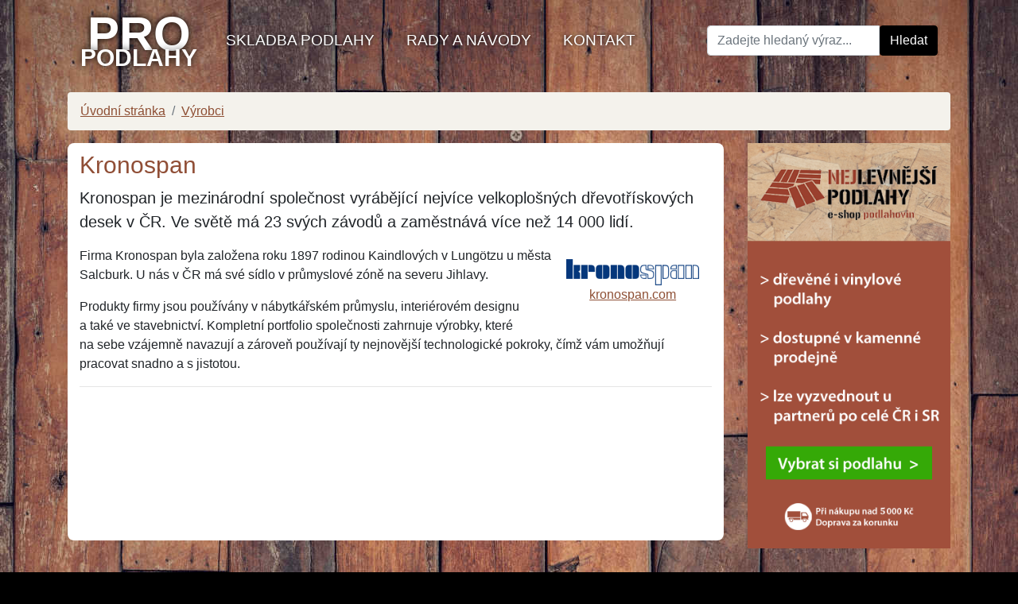

--- FILE ---
content_type: text/html; charset=UTF-8
request_url: https://www.propodlahy.cz/kronospan
body_size: 3612
content:
<!DOCTYPE html>
<html dir="ltr" lang="cs-CZ">
<head>
	<!-- Global site tag (gtag.js) - Google Analytics -->
	<script async src="https://www.googletagmanager.com/gtag/js?id=UA-9190840-18"></script>
	<script>
	  window.dataLayer = window.dataLayer || [];
	  function gtag(){dataLayer.push(arguments);}
	  gtag('js', new Date());
	
	  gtag('config', 'UA-9190840-18');
	</script>
    <meta charset="utf-8" >
    <title>Kronospan - pro podlahy</title>
    
	<meta name='twitter:card' content='summary_large_image'>
	<meta name='twitter:title' content='Kronospan - pro podlahy'>
	<meta name='twitter:image' content='https://www.propodlahy.cz/kronospan/logo-kronospan.png'>
	<meta property='og:locale' content='cs_CZ'>
	<meta property='og:type' content='website'>
	<meta property='og:title' content='Kronospan - pro podlahy'>
	<meta property='og:image' content='https://www.propodlahy.cz/kronospan/logo-kronospan.png'>
	<meta property='og:site_name' content='Pro podlahy'>
	<meta property='og:url' content='https://www.propodlahy.cz/kronospan'>
	<link rel='previewimage' href='https://www.propodlahy.cz/kronospan/logo-kronospan.png'>
	<meta name='robots' content='all,follow'>
	<meta name='author' content='Synetix s.r.o., www.synetix.cz'>
	<meta name='copyright' content='(C)2026 Synetix s.r.o.'>
	<link rel='canonical' href='https://www.propodlahy.cz/kronospan'>
	<link rel='canonical' href='https://www.propodlahy.cz/kronospan'>

	<meta name="author" content="Synetix, s. r. o." >
	<meta name="viewport" content="width=device-width, initial-scale=1.0" >

	<link rel="stylesheet" href="https://stackpath.bootstrapcdn.com/bootstrap/4.1.3/css/bootstrap.min.css" integrity="sha384-MCw98/SFnGE8fJT3GXwEOngsV7Zt27NXFoaoApmYm81iuXoPkFOJwJ8ERdknLPMO" crossorigin="anonymous">
	<link rel="stylesheet" href="https://www.propodlahy.cz/templates/default/style.css?v=6" type="text/css" >

	<link rel="apple-touch-icon" sizes="152x152" href="/templates/default/favicon/apple-touch-icon.png">
	<link rel="icon" type="image/png" sizes="32x32" href="/templates/default/favicon/favicon-32x32.png">
	<link rel="icon" type="image/png" sizes="16x16" href="/templates/default/favicon/favicon-16x16.png">
	<link rel="manifest" href="/templates/default/favicon/site.webmanifest">
	<link rel="mask-icon" href="/templates/default/favicon/safari-pinned-tab.svg" color="#5bbad5">
	<link rel="shortcut icon" href="/templates/default/favicon/favicon.ico">
	<meta name="msapplication-TileColor" content="#da532c">
	<meta name="msapplication-config" content="/templates/default/favicon/browserconfig.xml">
	<meta name="theme-color" content="#000">
	
	<script data-ad-client="ca-pub-1146332755802964" async src="https://pagead2.googlesyndication.com/pagead/js/adsbygoogle.js"></script>
	<script src="//ssp.seznam.cz/static/js/ssp.js"></script>
</head>

<body>
<div id="page">
	<div>
		<div class="container">
		    <nav id="main-nav" class="navbar navbar-expand-lg navbar-light">
		      <a class="navbar-brand" href="/"><span>PRO</span>PODLAHY</a>
		      <button class="navbar-toggler" type="button" data-toggle="collapse" data-target="#navbar01" aria-controls="navbar01" aria-expanded="false" aria-label="Toggle navigation">
		        <span class="navbar-toggler-icon"></span>
		      </button>
		
		      <div class="collapse navbar-collapse" id="navbar01">
							<ul class="navbar-nav mr-auto">
		<li class='nav-item'><a class='nav-link' href='https://www.propodlahy.cz/skladba-podlahy'>Skladba&nbsp;podlahy</a></li><li class='nav-item'><a class='nav-link' href='https://www.propodlahy.cz/clanky'>Rady&nbsp;a&nbsp;návody</a></li><li class='nav-item'><a class='nav-link' href='https://www.propodlahy.cz/kontakt'>Kontakt</a></li>					</ul>      
		        <form class="form-inline" action="/hledani">
		            <input name="cx" type="hidden" value="012331975521910461254:dlyiizdzfy8" >
		            <div class="input-group"> 
						<input id="q" name="q" class="form-control" type="search" placeholder="Zadejte hledaný výraz..." aria-label="Hledat">
						<div class="input-group-btn">
							<button name="sa" class="btn btn-success" type="submit">Hledat</button>
						</div>
					</div>
		        </form>
		      </div>
		    </nav>
		</div>
	</div>

	<div id="history" class="container">
		<nav aria-label="breadcrumb" role="navigation">
<ol class='breadcrumb'><li class='breadcrumb-item'><a href='/'>Úvodní stránka</a></li><li class='breadcrumb-item'><a href='https://www.propodlahy.cz/vyrobci'>Výrobci</a></li></ol>   		</nav>
	</div>
	    
    <div id="main-container" class="container">
		<div class="row">
			<div class="col-md-9">
			
				<section id="main-content">
						<div class="clearfix" data-lightbox="gallery">
		<div id="content">	<h1>Kronospan</h1>


	 <p class='lead'>Kronospan&nbsp;je mezinárodní společnost vyrábějící nejvíce velkoplošných dřevotřískových desek v&nbsp;ČR. Ve&nbsp;světě má 23 svých závodů a&nbsp;zaměstnává více než 14 000 lidí.&nbsp;</p>
               
    	<div class='float-right col-md-3 text-center p-3'>
        	<a rel='group1' class='thumbnail lightbox' href='https://kronospan.com' title='Logo Kronospan'>
        		<img class='img-fluid' style='aspect-ratio:900/400;' src='/kronospan/logo-kronospan.png' alt='Logo Kronospan' title='Logo Kronospan'>
            </a>
            <a rel='group1' class='thumbnail lightbox' href='https://kronospan.com' title='Logo Kronospan'>kronospan.com</a>
        </div>
    
	

<p>Firma Kronospan byla založena roku 1897 rodinou Kaindlových v&nbsp;Lungötzu&nbsp;u&nbsp;města Salcburk. U&nbsp;nás v&nbsp;ČR má své sídlo v&nbsp;průmyslové zóně na&nbsp;severu Jihlavy. &nbsp;&nbsp;&nbsp;&nbsp;</p>

<p>Produkty firmy jsou používány v&nbsp;nábytkářském průmyslu, interiérovém designu a&nbsp;také ve&nbsp;stavebnictví. Kompletní portfolio společnosti zahrnuje výrobky, které na&nbsp;sebe vzájemně navazují a&nbsp;zároveň používají ty nejnovější technologické pokroky, čímž&nbsp;vám umožňují pracovat snadno a&nbsp;s&nbsp;jistotou.</p>

    
      
    
    <div id='feed'></div>
    <script>
        window.onload = function() {
            $.ajax({
                url: 'https://feedy.propodlahy.cz/',
                data: 'search_manufacturer=Kronospan&limit=8',
                success: function(data) {
                    $('#feed').html(data);
                }
            });
        };
    </script>
      
</div><div>	<hr>
</div>	 
						</div>
				</section>
			</div>
					
			<div class="col-md-3">
				<section id="right-bar">
<div><a href="https://ehub.cz/system/scripts/click.php?a_aid=892df60b&a_bid=a663016e" target="_top">
	<img src="https://doc.ehub.cz/banners/498c8ee2/a663016e.png" alt="" title="" width="" height="" class='img-fluid'>
</a>
<img style="border:0" src="https://ehub.cz/system/scripts/imp.php?a_aid=892df60b&a_bid=a663016e" width="1" height="1" alt="">
<br>
<script src="https://ssp.seznam.cz/static/js/ssp.js"></script>
<div id="ssp-zone-317732"></div>
<script>
sssp.getAds([
{
	"zoneId": 317732,			/* unikátní identifikátor reklamní zóny */
	"id": "ssp-zone-317732",	/* ID elementu, do kterého se vypisuje reklama */
	"width": 300,	/* maximální šířka reklamy v zóně */
	"height": 300	/* maximální výška reklamy v zóně */
}
]);
</script></div>				</section>
			</div>
					
		</div>
	</div>
</div>
	<div id="footer">
	    <div class="container">
<div>
<div class="row">
<div class="col-sm-6 col-md-3"><a class="navbar-brand" href="https://www.propodlahy.cz"><span>PRO</span>PODLAHY</a></div>

<div class="col-sm-6 col-md-3">
<h2>Podlaha</h2>

<ul>
	<li>
	<div><a href="https://www.propodlahy.cz/skladba-podlahy">Skladba podlahy</a></div>
	</li>
	<li>
	<div><a href="https://www.propodlahy.cz/clanky">Rady a&nbsp;návody</a></div>
	</li>
	<li>
	<div><a href="https://www.propodlahy.cz/odborne-informace">Odborné informace</a></div>
	</li>
	<li>
	<div><a href="https://www.propodlahy.cz/vyrobci">Výrobci podlah</a></div>
	</li>
	<li>
	<div><a href="https://www.propodlahy.cz/ochrana-osobnich-udaju">Ochrana osobních údajů</a></div>
	</li>
</ul>
</div>

<div class="col-sm-6 col-md-3">&nbsp;</div>

<div class="col-sm-6 col-md-3">
<h2>Kontakt</h2>

<div><strong>ProPodlahy.cz</strong><br>
<em>Rady a&nbsp;návody pro realizaci a&nbsp;údržbu podlah</em></div>

<div><a href="javascript:void(location.href='mailto:'+String.fromCharCode(105,110,102,111,64,112,114,111,112,111,100,108,97,104,121,46,99,122))">info@propodlahy.cz</a></div>
</div>
</div>
</div>		
		<p class='text-gray'>
			&copy; 2018-2026 ProPodlahy.cz
		</p>
		</div>
	</div>	

	<link rel="stylesheet" href="https://www.propodlahy.cz/templates/default/css/typeahead.css" type="text/css" media="screen" >
	<link href="https://www.propodlahy.cz/templates/default/fancybox/jquery.fancybox.min.css" rel="stylesheet" type="text/css" media="screen">

	<script defer src="https://code.jquery.com/jquery-3.7.1.min.js"></script>
	<script defer src="https://cdnjs.cloudflare.com/ajax/libs/popper.js/1.14.3/umd/popper.min.js" integrity="sha384-ZMP7rVo3mIykV+2+9J3UJ46jBk0WLaUAdn689aCwoqbBJiSnjAK/l8WvCWPIPm49" crossorigin="anonymous"></script>
	<script defer src="https://stackpath.bootstrapcdn.com/bootstrap/4.1.3/js/bootstrap.min.js" integrity="sha384-ChfqqxuZUCnJSK3+MXmPNIyE6ZbWh2IMqE241rYiqJxyMiZ6OW/JmZQ5stwEULTy" crossorigin="anonymous"></script>	
	<script defer src="https://www.propodlahy.cz/templates/default/fancybox/jquery.fancybox.pack.js"></script>
	<script defer src="https://www.propodlahy.cz/templates/default/js/web.js"></script>
</body>
</html>


--- FILE ---
content_type: text/html; charset=utf-8
request_url: https://www.google.com/recaptcha/api2/aframe
body_size: 265
content:
<!DOCTYPE HTML><html><head><meta http-equiv="content-type" content="text/html; charset=UTF-8"></head><body><script nonce="nk7sUrjF-crlsus5hYDuAA">/** Anti-fraud and anti-abuse applications only. See google.com/recaptcha */ try{var clients={'sodar':'https://pagead2.googlesyndication.com/pagead/sodar?'};window.addEventListener("message",function(a){try{if(a.source===window.parent){var b=JSON.parse(a.data);var c=clients[b['id']];if(c){var d=document.createElement('img');d.src=c+b['params']+'&rc='+(localStorage.getItem("rc::a")?sessionStorage.getItem("rc::b"):"");window.document.body.appendChild(d);sessionStorage.setItem("rc::e",parseInt(sessionStorage.getItem("rc::e")||0)+1);localStorage.setItem("rc::h",'1768943975732');}}}catch(b){}});window.parent.postMessage("_grecaptcha_ready", "*");}catch(b){}</script></body></html>

--- FILE ---
content_type: text/css
request_url: https://www.propodlahy.cz/templates/default/style.css?v=6
body_size: 1145
content:
/*<link href="https://fonts.googleapis.com/css2?family=Archivo+Black&family=Open+Sans:ital,wght@0,300..800;1,300..800&display=swap" rel="stylesheet">*/
body {
	background: #000;
	/*font-family: 'Open Sans', sans-serif;*/
}
h1, h2, h3, h4 {
	color: #904E36;
	font-weight: normal;
	/*font-family: 'Archivo Black', sans-serif;*/
}
h1 a, h2 a, h3 a, h4 a {
	text-decoration: none;
}
h1 {
	font-size: 30px
}
h2 {
	font-size: 25px
}
h3 {
	font-size: 20px
}
h4 {
	font-size: 17px;
	font-weight: bold;
}

.bg-light {
	background-color: #f0f0f0 !important;
}

.card {
	border:0;
	margin-bottom: 15px;
}
.card.bg-success {
    background-color: #28a74522 !important;
}
.card.bg-danger {
    background-color: #dc354522 !important;
}

.navbar-brand {
	padding-top: 20px;
	font-weight: bold;
	font-size: 30px;
	line-height: 30px;
	color: #fff !important;
	text-decoration: none;
	/*font-family: 'Archivo Black', sans-serif;*/
	text-align: center;
	display: inline-block;
	text-shadow: 0px 0px 10px #000;
}
.navbar-brand span {
	display: block;
	font-size: 60px;
}
.navbar-brand img {
	max-height: 100px;
}
#footer .navbar-brand {
	color: #444 !important;
}

a {
	color: #8e4f34;
	text-decoration: underline;
}
a:hover {
	color: #ae6f54;
}

.btn-outline-success {
	color: #8e4f34;
	border-color: #8e4f34;
}
.btn-outline-success:hover, .btn-outline-success:focus {
	background-color: #8e4f34;
	border-color: #8e4f34;
	cursor: pointer;
}

.btn-success {
	background-color: #8e4f34;
	border-color: #8e4f34;
}
.btn-success:hover, .btn-success:focus {
	color: #8e4f34;
	border-color: #8e4f34;
	background-color: #fff;
	cursor: pointer;
}
#navbar01 .btn-success {
	background: #000;
	border-color: #000;
}


.thumbnail {
	margin-bottom: 15px;
}

.thumbnail .text-center {
	line-height: 1.2em;
	font-size: 95%;
	color: #888;
}

#page {
	padding-bottom: 20px;
	background: #512F2E url('./images/background.jpg') repeat center top;
}
@media only screen and (max-width: 768px) {
	#page {
		background: #512F2E;
		background-image: none;
	}
}
#main-nav {
	xbackground: #f4f4f4;
	border-radius: 0px;
	margin-bottom: 15px;
}

#main-nav .navbar-brand img {
	max-width: 250px;
}
#main-nav .navbar-nav .nav-link {
	text-decoration: none;
	text-transform: uppercase;
	font-size: 120%;
	padding: .5rem 20px;
	color: #fff;
	text-shadow: 0px 0px 5px rgba(0,0,0,0.9);
}
.navbar-toggler {
	background: #fff;
}
#banners {	
}

#banners img {
	display: block;
	margin: 0 auto;
	border-radius: .25rem;
}

#history .breadcrumb {
    background: #F4F2EC;
}

#main-content {
	background: #fff;
	padding: 10px 15px;
	border-radius: 8px;
	min-height: 500px;
}

#footer {
	padding-bottom: 20px;
	min-height: 100px;
	color: #8e4f34;
}
#footer .container {
	padding-top: 20px;
}
#footer ul, #footer li {
	padding: 0;
	margin: 0;
	list-style-type: none;
}
#footer a {
	xtext-decoration: none;
}

/*---------------------------------*/
.img-fluid {
	width: 100%;
}
/*---------------------------------*/
.row.clanky {
	margin-top: 1px;
	margin-bottom: 1px;
	padding-top: 4px;
	padding-bottom: 4px;
}
.row.clanky img {
	border-radius: .25rem;
}
.row.clanky .float-right {
	position: relative;
	top: -15px;	
}
.box-col {
	padding-bottom: 1em;
}


--- FILE ---
content_type: text/css
request_url: https://www.propodlahy.cz/templates/default/css/typeahead.css
body_size: 1213
content:
/*
 * typehead.js-bootstrap3.less
 * @version 0.2.3
 * https://github.com/hyspace/typeahead.js-bootstrap3.less
 *
 * Licensed under the MIT license:
 * http://www.opensource.org/licenses/MIT
 */
.has-warning .twitter-typeahead .tt-input, .has-warning .twitter-typeahead .tt-hint
	{
	border-color: #8a6d3b;
	-webkit-box-shadow: inset 0 1px 1px rgba(0, 0, 0, 0.075);
	box-shadow: inset 0 1px 1px rgba(0, 0, 0, 0.075);
}

.has-warning .twitter-typeahead .tt-input:focus, .has-warning .twitter-typeahead .tt-hint:focus
	{
	border-color: #66512c;
	-webkit-box-shadow: inset 0 1px 1px rgba(0, 0, 0, 0.075), 0 0 6px
		#c0a16b;
	box-shadow: inset 0 1px 1px rgba(0, 0, 0, 0.075), 0 0 6px #c0a16b;
}

.has-error .twitter-typeahead .tt-input, .has-error .twitter-typeahead .tt-hint
	{
	border-color: #a94442;
	-webkit-box-shadow: inset 0 1px 1px rgba(0, 0, 0, 0.075);
	box-shadow: inset 0 1px 1px rgba(0, 0, 0, 0.075);
}

.has-error .twitter-typeahead .tt-input:focus, .has-error .twitter-typeahead .tt-hint:focus
	{
	border-color: #843534;
	-webkit-box-shadow: inset 0 1px 1px rgba(0, 0, 0, 0.075), 0 0 6px
		#ce8483;
	box-shadow: inset 0 1px 1px rgba(0, 0, 0, 0.075), 0 0 6px #ce8483;
}

.has-success .twitter-typeahead .tt-input, .has-success .twitter-typeahead .tt-hint
	{
	border-color: #3c763d;
	-webkit-box-shadow: inset 0 1px 1px rgba(0, 0, 0, 0.075);
	box-shadow: inset 0 1px 1px rgba(0, 0, 0, 0.075);
}

.has-success .twitter-typeahead .tt-input:focus, .has-success .twitter-typeahead .tt-hint:focus
	{
	border-color: #2b542c;
	-webkit-box-shadow: inset 0 1px 1px rgba(0, 0, 0, 0.075), 0 0 6px
		#67b168;
	box-shadow: inset 0 1px 1px rgba(0, 0, 0, 0.075), 0 0 6px #67b168;
}

.input-group .twitter-typeahead:first-child .tt-input, .input-group .twitter-typeahead:first-child .tt-hint
	{
	border-bottom-left-radius: 4px;
	border-top-left-radius: 4px;
	width: 100%;
}

.input-group .twitter-typeahead:last-child .tt-input, .input-group .twitter-typeahead:last-child .tt-hint
	{
	border-bottom-right-radius: 4px;
	border-top-right-radius: 4px;
	width: 100%;
}

.input-group.input-group-sm .twitter-typeahead .tt-input, .input-group.input-group-sm .twitter-typeahead .tt-hint
	{
	height: 30px;
	padding: 5px 10px;
	font-size: 12px;
	line-height: 1.5;
	border-radius: 3px;
}

select.input-group.input-group-sm .twitter-typeahead .tt-input, select.input-group.input-group-sm .twitter-typeahead .tt-hint
	{
	height: 30px;
	line-height: 30px;
}

textarea.input-group.input-group-sm .twitter-typeahead .tt-input,
	textarea.input-group.input-group-sm .twitter-typeahead .tt-hint, select[multiple].input-group.input-group-sm .twitter-typeahead .tt-input,
	select[multiple].input-group.input-group-sm .twitter-typeahead .tt-hint
	{
	height: auto;
}

.input-group.input-group-sm .twitter-typeahead:not (:first-child ):not (:last-child
	) .tt-input, .input-group.input-group-sm .twitter-typeahead:not (:first-child
	):not (:last-child ) .tt-hint {
	border-radius: 0;
}

.input-group.input-group-sm .twitter-typeahead:first-child .tt-input,
	.input-group.input-group-sm .twitter-typeahead:first-child .tt-hint {
	border-bottom-left-radius: 3px;
	border-top-left-radius: 3px;
	border-bottom-right-radius: 0;
	border-top-right-radius: 0;
}

.input-group.input-group-sm .twitter-typeahead:last-child .tt-input,
	.input-group.input-group-sm .twitter-typeahead:last-child .tt-hint {
	border-bottom-left-radius: 0;
	border-top-left-radius: 0;
	border-bottom-right-radius: 3px;
	border-top-right-radius: 3px;
}

.input-group.input-group-lg .twitter-typeahead .tt-input, .input-group.input-group-lg .twitter-typeahead .tt-hint
	{
	height: 46px;
	padding: 10px 16px;
	font-size: 18px;
	line-height: 1.33;
	border-radius: 6px;
}

select.input-group.input-group-lg .twitter-typeahead .tt-input, select.input-group.input-group-lg .twitter-typeahead .tt-hint
	{
	height: 46px;
	line-height: 46px;
}

textarea.input-group.input-group-lg .twitter-typeahead .tt-input,
	textarea.input-group.input-group-lg .twitter-typeahead .tt-hint, select[multiple].input-group.input-group-lg .twitter-typeahead .tt-input,
	select[multiple].input-group.input-group-lg .twitter-typeahead .tt-hint
	{
	height: auto;
}

.input-group.input-group-lg .twitter-typeahead:not (:first-child ):not (:last-child
	) .tt-input, .input-group.input-group-lg .twitter-typeahead:not (:first-child
	):not (:last-child ) .tt-hint {
	border-radius: 0;
}

.input-group.input-group-lg .twitter-typeahead:first-child .tt-input,
	.input-group.input-group-lg .twitter-typeahead:first-child .tt-hint {
	border-bottom-left-radius: 6px;
	border-top-left-radius: 6px;
	border-bottom-right-radius: 0;
	border-top-right-radius: 0;
}

.input-group.input-group-lg .twitter-typeahead:last-child .tt-input,
	.input-group.input-group-lg .twitter-typeahead:last-child .tt-hint {
	border-bottom-left-radius: 0;
	border-top-left-radius: 0;
	border-bottom-right-radius: 6px;
	border-top-right-radius: 6px;
}

.twitter-typeahead {
	width: 100%;
	float: left;
}

.input-group .twitter-typeahead {
	display: table-cell !important;
}

.twitter-typeahead .tt-hint {
	color: #999999;
}

.twitter-typeahead .tt-input {
	z-index: 2;
}

.twitter-typeahead .tt-input[disabled], .twitter-typeahead .tt-input[readonly],
	fieldset[disabled] .twitter-typeahead .tt-input {
	cursor: not-allowed;
	background-color: #eeeeee !important;
}

.tt-dropdown-menu, .tt-menu {
	position: absolute;
	top: 100%;
	left: 0;
	z-index: 1000;
	min-width: 160px;
	width: 100%;
	padding: 5px 0;
	margin: 2px 0 0;
	list-style: none;
	font-size: 14px;
	background-color: #ffffff;
	border: 1px solid #cccccc;
	border: 1px solid rgba(0, 0, 0, 0.15);
	border-radius: 4px;
	-webkit-box-shadow: 0 6px 12px rgba(0, 0, 0, 0.175);
	box-shadow: 0 6px 12px rgba(0, 0, 0, 0.175);
	background-clip: padding-box;
	*border-right-width: 2px;
	*border-bottom-width: 2px;
}

.tt-dropdown-menu .tt-suggestion, .tt-menu .tt-suggestion {
	display: block;
	padding: 3px 20px;
	clear: both;
	font-weight: normal;
	line-height: 1.42857143;
	color: #333333;
}

.tt-dropdown-menu .tt-suggestion.tt-cursor, .tt-menu .tt-suggestion.tt-cursor,
	.tt-dropdown-menu .tt-suggestion:hover, .tt-menu .tt-suggestion:hover {
	cursor: pointer;
	text-decoration: none;
	outline: 0;
	background-color: #f5f5f5;
	color: #262626;
}

.tt-dropdown-menu .tt-suggestion.tt-cursor a, .tt-menu .tt-suggestion.tt-cursor a,
	.tt-dropdown-menu .tt-suggestion:hover a, .tt-menu .tt-suggestion:hover a
	{
	color: #262626;
}

.tt-dropdown-menu .tt-suggestion p, .tt-menu .tt-suggestion p {
	margin: 0;
}

--- FILE ---
content_type: application/javascript
request_url: https://www.propodlahy.cz/templates/default/js/web.js
body_size: 277
content:
$( document ).ready(function() {

	$('a.lightbox').fancybox({
		beforeLoad : function() {
			if (!this.title) this.title = $(this.element).find('img').attr('alt');
	    }
	});
	
    $('a').not('[href*="mailto:"]').each(function () {
		var isInternalLink = new RegExp('/' + window.location.host + '/');
		if ( ! isInternalLink.test(this.href) ) {
			$(this).attr('target', '_blank');
		}
    });
    
});
